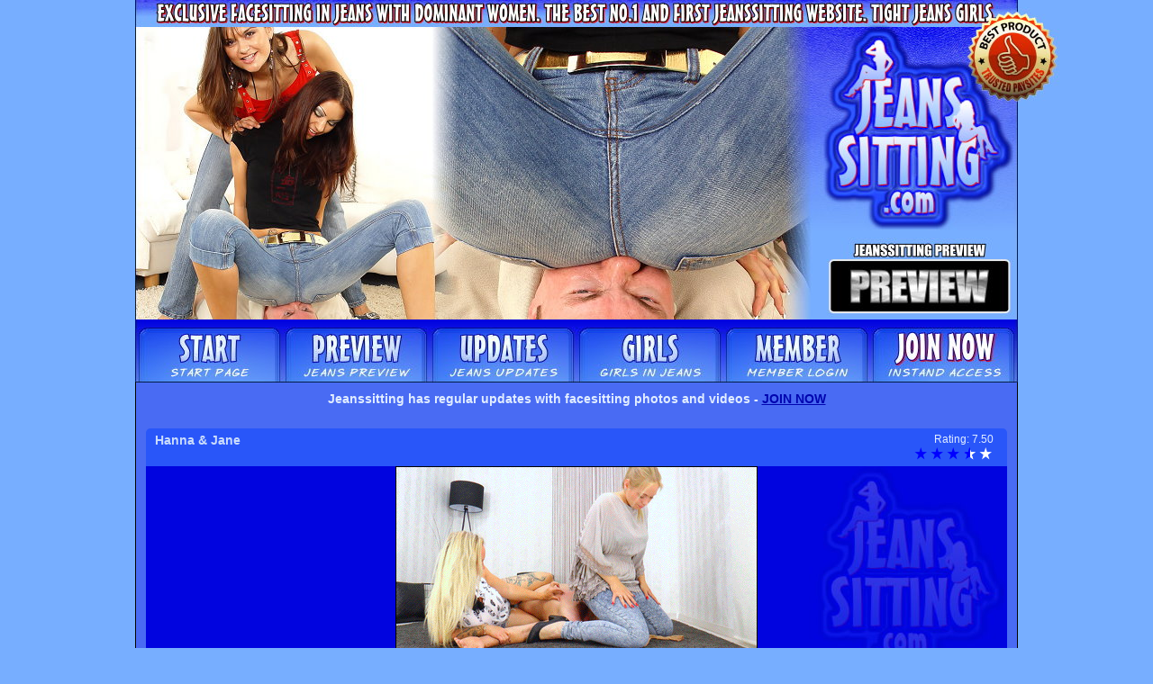

--- FILE ---
content_type: text/html; charset=UTF-8
request_url: https://www.jeanssitting.com/en/session/jeans-facesitting-leg-scissors-and-nipple-torture/
body_size: 2301
content:
<!DOCTYPE html PUBLIC "-//W3C//DTD XHTML 1.0 Transitional//EN" "http://www.w3.org/TR/xhtml1/DTD/xhtml1-transitional.dtd">
<html xmlns="http://www.w3.org/1999/xhtml" lang="en" xml:lang="en">
	<head>
		<meta http-equiv="Content-Type" content="text/html; charset=utf-8" />
		<meta http-equiv="Content-Language" content="en">
		<title>Jeans facesitting, leg scissors and nipple torture - Jeanssitting</title>
		<meta name="keywords" content="" /> 
		<meta name="description" content=" Hanna &amp; Jane. What&#039;s the best way to torment the slave? Jjeans facesitting and leg scissors of course! But that is not enough. Mistress Jane stabs her" />
		<link href="https://www.jeanssitting.com/css/main.css" rel="stylesheet" type="text/css" />
		<script>
  (function(i,s,o,g,r,a,m){i['GoogleAnalyticsObject']=r;i[r]=i[r]||function(){
  (i[r].q=i[r].q||[]).push(arguments)},i[r].l=1*new Date();a=s.createElement(o),
  m=s.getElementsByTagName(o)[0];a.async=1;a.src=g;m.parentNode.insertBefore(a,m)
  })(window,document,'script','//www.google-analytics.com/analytics.js','ga');

  ga('create', 'UA-1944657-3', 'auto');
  ga('send', 'pageview');

</script>
    
   
    
		<div id="global">
			<div id="header"><img src="https://www.jeanssitting.com/images/en/header_preview.jpg" border="0" alt="" /></div>
			<div id="header_nav"><a href="https://www.jeanssitting.com/en/">
			
			
			
			
			<img src="https://www.jeanssitting.com/images/en/topmenu_01.jpg" alt="Home" border="0" /></a><a href="https://www.jeanssitting.com/en/preview/"><img src="https://www.jeanssitting.com/images/en/topmenu_02.jpg" alt="Preview" border="0" /></a><a href="https://www.jeanssitting.com/en/sessions/latest/1/"><img src="https://www.jeanssitting.com/images/en/topmenu_03.jpg" alt="Updates" border="0" /></a><a href="https://www.jeanssitting.com/en/girls/latest/1/"><img src="https://www.jeanssitting.com/images/en/topmenu_04.jpg" alt="Jeans Girls" border="0" /></a><a href="https://www.jeanssitting.com/member/index.php?lang=1"><img src="https://www.jeanssitting.com/images/en/topmenu_05.jpg" alt="Member" border="0" /></a><a href="https://www.jeanssitting.com/en/join/"><img src="https://www.jeanssitting.com/images/en/topmenu_06.jpg" alt="Join" border="0" /></a></div>
			
			<div class="box_980_text">Jeanssitting has regular updates with facesitting photos and videos - <a href="http://www.jeanssitting.com/en/join/">JOIN NOW</a></div>
						<div class="box_980_update">
				<div class="info">
					<div class="left">
						<h5></h5>
						<h4> <a href="https://www.jeanssitting.com/en/girl/hanna/">Hanna</a> &amp; <a href="https://www.jeanssitting.com/en/girl/jane/">Jane</a></h4>
					</div>
					<div class="right">
						Rating: 7.50
						<br /><img src="https://www.jeanssitting.com/images/star_full.png" alt="" border="0" /><img src="https://www.jeanssitting.com/images/star_full.png" alt="" border="0" /><img src="https://www.jeanssitting.com/images/star_full.png" alt="" border="0" /><img src="https://www.jeanssitting.com/images/star_half.png" alt="" border="0" /><img src="https://www.jeanssitting.com/images/star_empty.png" alt="" border="0" />					
					</div>
				</div>
				<div class="images"><img src="https://www.jeanssitting.com/updates/h/hanna_jane/07/jeanssitting-hanna_jane-07.gif" width="400" height="225" style="margin:0px 267px;" /></div>
				<div class="info2">
					<h3>Jeans facesitting, leg scissors and nipple torture</h3>
					<p>What&#039;s the best way to torment the slave? Jjeans facesitting and leg scissors of course! But that is not enough. Mistress Jane stabs her sharp fingernails extra hard into his nipples. That really tortures the slave! With the jeans asses of Mistress Jane and Queen Hanna on his face he is going through hell!</p>
					<p class="keywords">Keywords: </p>
				</div>
				<div class="comments">
					
				</div>
				<div class="bottombuttons">
					<a href="https://www.jeanssitting.com/en/join/">Sign up now to see all jeans facesitting photos &amp; videos</a>
				</div>
			</div>

			<div id="main_moreupdates">
				<div class="updates">
					    	<div class="updatebox">
    	    <h5>Lilu H</h5>
	   	    <a href="https://www.jeanssitting.com/en/session/lilu-h-pushes-her-jeansass-onto-his-face/"><img src="https://www.jeanssitting.com/updates/l/lilu-h/01/jeanssitting-lilu-h-01s.jpg" alt="" border="0" /></a>
    	    <h6>Lilu H. pushes her jeansass onto his face</h6>
        </div>    	<div class="updatebox">
    	    <h5>Sarah</h5>
	   	    <a href="https://www.jeanssitting.com/en/session/sarahs-facesitting-ride-with-jeans/"><img src="https://www.jeanssitting.com/updates/s/sarah/01/jeanssitting-sarah-01s.jpg" alt="" border="0" /></a>
    	    <h6>Sarah&#039;s facesitting ride with jeans</h6>
        </div>    	<div class="updatebox">
    	    <h5>Amy</h5>
	   	    <a href="https://www.jeanssitting.com/en/session/his-face-is-there-to-be-sat-on/"><img src="https://www.jeanssitting.com/updates/a/amy/06/jeanssitting-amy-06s.jpg" alt="" border="0" /></a>
    	    <h6>His face is there to be sat on!</h6>
        </div>    	<div class="updatebox">
    	    <h5>Roxana</h5>
	   	    <a href="https://www.jeanssitting.com/en/session/feel-her-jeans-ass/"><img src="https://www.jeanssitting.com/updates/r/roxana/01/jeanssitting-roxana-01s.jpg" alt="" border="0" /></a>
    	    <h6>Feel her jeans ass!</h6>
        </div>
				</div>  	
			</div>
			<div id="footer">
				<div class="join"><a href="https://www.jeanssitting.com/en/join/">CLICK HERE AND JOIN JEANSSITTING NOW!</a></div>
				<div class="footer_menu">
					<h5><br />
                    Site Language: <a href="https://www.jeanssitting.com/en/" target="_self">English <img src="https://www.jeanssitting.com/images/english.jpg" width="20" height="16" /></a> | <a href="https://www.jeanssitting.com/de/" target="_self">German <img src="https://www.jeanssitting.com/images/german.jpg" width="20" height="16" /></a></h5>
</div>
				
                
                <div class="stores">
                  <table border="0" align="center" cellpadding="1" cellspacing="0">
                    <tr>
                      <td width="960"><div align="center">
                        <p>Boss Girls Productions</p>
                        <p><a href="https://www.boss-girls.com/" target="_blank"><img src="https://www.boss-girls.com/images/member-sites-banner.gif" width="978" height="133" border="1" /></a></p>
                      </div></td>
                    </tr>
                    <tr>
                      <td>&nbsp;</td>
                    </tr>
                    <tr>
                      <td><div align="center">
                        <div class="join"><a href="https://www.jeanssitting.com/en/join/"><img src="https://www.jeansbabes.com/trusted.png" /><br />
                          <br />
                          CLICK HERE AND JOIN JEANSSITTING NOW!</a></div>
                      </div></td>
                    </tr>
                  </table>
                </div>
                
                
	    <div class="copy">
				  <p><img src="https://www.joyfetish.com/img/mastervisa.png" /></p>
				  <p>Copyright &copy; <a href="https://www.boss-girls.com/" target="_blank">Boss-Girls.com</a><br />
				    Servicemail: webmaster [at] jeanssitting.com<br />
				   <a href="http://www.jeanssitting.com/imprint.php" target="_blank">Imprint</a> -  <a href="http://www.redandjuicy.net/agbsneutral/" target="_blank">Terms &amp; Conditions</a>				   | <a href="https://www.joyfetish.com/2257.html" target="_blank">18 U.S.C. §2257 Statement</a><br />
				    You must be 18 years or older to use this site.
			      All models are at least 18 years of age. </p>
<p><a href="http://www.jeanssitting.com/toplist/toplist.htm" target="_blank">Links</a></p>
		      </div>
			</div>
		</div>
	</body>
</html>
			
